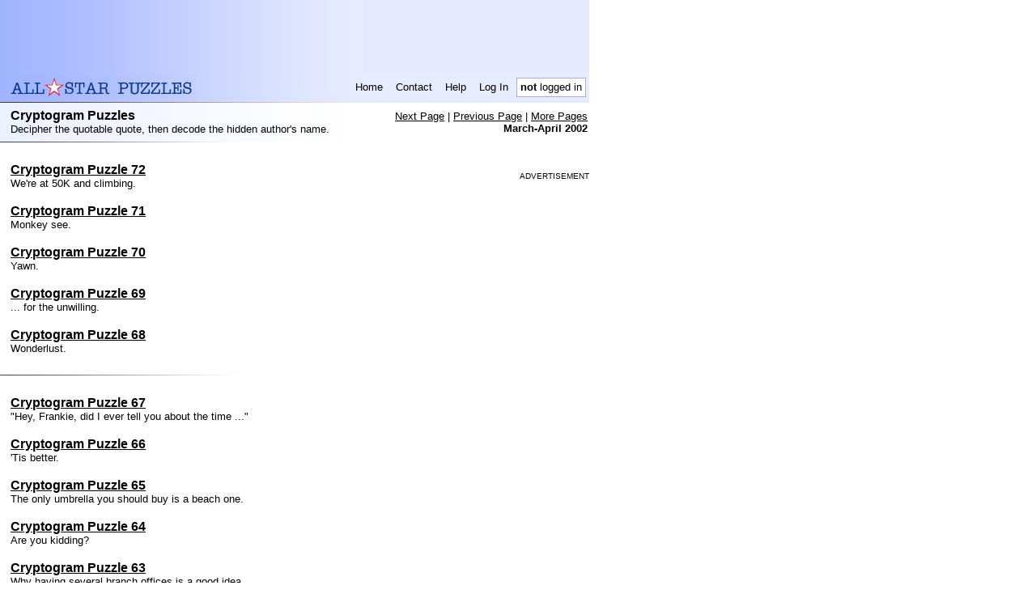

--- FILE ---
content_type: text/html; charset=UTF-8
request_url: https://www.allstarpuzzles.com/cryptogram/index3.html
body_size: 5647
content:
<!DOCTYPE html PUBLIC "-//W3C//DTD XHTML 1.0 Transitional//EN" "http://www.w3.org/TR/xhtml1/DTD/xhtml1-transitional.dtd">
<html>
 <head><title>Free Cryptogram Puzzle -- Daily (M-F) -- All-Star Puzzles</title>
  <meta http-equiv="Expires" content="0">  <meta name="author" content="All-Star Puzzles">
  <meta http-equiv="Content-Type" content="text/html;charset=UTF-8">
  <meta name="Description" content="Classic cryptograms with a challenging twist.">
  <meta name="Keywords" content="cryptograms, puzzles, cipher puzzles">
  <meta name="google-site-verification" content="vsUHqBqWUwImvYXyVbS3Gp-53HLsJNAoJ24EazurN2w" />
  <meta name="pinterest" content="nopin" />
  <style type="text/css">
body,tr,table,td,th,li,input,textarea{font-family:Verdana,Arial,Helvetica,sans-serif;}
a { color:black }
h1,h2,h3,h4 { padding: 0px; margin: 0px; }

.paddedTD { padding-left: 6px; padding-right: 6px; }
.headerTD { font-size:smaller; }
a.headerLink, a.headerLink:link, a.headerLink:visited, a.headerLink:active { text-decoration:none; }
a.headerLink:hover { text-decoration:underline; }

.subHeader { font-size:smaller; padding:2px; }
.subHeader a, .subHeader a:link, .subHeader a:visited, .subHeader a:active { text-decoration:underline; }
.subHeader a:hover { text-decoration:underline; }

a.footerLink, a.footerLink:link, a.footerLink:visited, a.footerLink:active { text-decoration:none }
a.footerLink:hover { text-decoration:underline; }

table, img { border:0;}
.highlightStarImg { width:10px; height:10px; margin-left:3px;}

.puzTrailingText { width: 715px; }

</style>
<script>
<!--
var asbody_suppressDelete = true;
function asbody_onload()
{}
function asbody_keySuppressDelete(e)
{
  if (!asbody_suppressDelete) return true;
  if ( ! e )
    e = window.event;
  if ( ! e || e.keyCode != 8 )
    return true;
  var src = e.srcElement;
  if ( ! src )
    src = e.target;
  if ( ! src )
    return true;
  var t = src.tagName;
  if ( ! t )
    return true;
  t = t.toLowerCase();
  if ( t == 'input' || t == 'textarea' )
    return true;
  e.cancelBubble = true;
  if ( e.preventDefault )
    e.preventDefault();
  return false;
}
function asbody_regHandlers()
{
  document.body.onkeydown = asbody_keySuppressDelete;
  window.onkeypress = asbody_keySuppressDelete;
  window.onkeydown = asbody_keySuppressDelete;
}
//-->
</script>
<style type="text/css"><!--
.morePuzTable td { font-size:smaller; }
.typeDesc { font-size:smaller; }
.indexTable a { color:black }
.indexTable a:visited { color:#999999; }
img.thumb {border: 1px solid #666666; }
//-->
</style>

            <link rel="canonical" href="https://www.allstarpuzzles.com/cryptogram/index3.html"/>
    </head>
<body leftmargin="0" topmargin="0" marginheight="0" marginwidth="0" style='background-color:white' onload="asbody_onload();asbody_regHandlers();"
  ><table border="0" cellpadding="0" cellspacing="0" width="728"
       style="background-color:#E7ECFF;"><tbody style="background-image:url(https://www.allstarpuzzles.com/impl_img/bg_header_bar.gif); background-repeat:repeat-y;" <tr valign="middle">
  <td><table cellspacing="0" cellpadding="0" border="0" width="100%">
   <tr><td><script language="javascript">
   <!--
   document.write( '<ifr' + 'ame marginwidth="0" marginheight="0" hspace="0" vspace="0" frameborder="0" scrolling="no" width="728" height="90" src="/misc/ads/serve.htm?ii=' + Math.round(Math.random() * 100000) + '&page=html&to=google&type=728x90"></ifr' + 'ame>' );
   //-->
   </script></td></tr>
  </table></td>
 </tr>
  <tr>
  <td><table border="0" cellpadding="0" cellspacing="0" width="715"
             style="margin-left:13px;">
   <tr>
    <td><a href="https://www.allstarpuzzles.com/home.html"><img src="https://www.allstarpuzzles.com/impl_img/logo_one_line.gif" width="230" height="29" border="0" alt="All-Star Puzzles"></a></td>
    <td height="36" align="right"><table border="0" cellpadding="0" cellspacing="4">
     <tr valign="middle" height="24">
              <td class="headerTD paddedTD" nowrap onclick="this.firstChild.click();" onmouseover="this.style.cursor='hand';this.style.backgroundColor='FFFFFF';" onmouseout="this.style.backgroundColor='';" align="center"><a class="headerLink" href="https://www.allstarpuzzles.com/home.html">Home</a></td>
       <td class="headerTD paddedTD" nowrap onclick="this.firstChild.click();" onmouseover="this.style.cursor='hand';this.style.backgroundColor='FFFFFF';" onmouseout="this.style.backgroundColor='';" align="center"><a class="headerLink" href="https://www.allstarpuzzles.com/misc/contact.html">Contact</a></td>
       <td class="headerTD paddedTD" nowrap onclick="this.firstChild.click();" onmouseover="this.style.cursor='hand';this.style.backgroundColor='FFFFFF';" onmouseout="this.style.backgroundColor='';" align="center"><a class="headerLink" href="https://www.allstarpuzzles.com/help/help.html">Help</a></td>
       <td class="headerTD paddedTD" nowrap onclick="this.firstChild.click();" onmouseover="this.style.cursor='hand';this.style.backgroundColor='FFFFFF';" onmouseout="this.style.backgroundColor='';" align="center"><a class="headerLink" href="https://www.allstarpuzzles.com/mem/login.html?l=cryptogram%2Findex3.html">Log In</a></td><td class="headerTD" style="background-color:white; border: 1px solid #A5B1DA;   padding-left: 4px; padding-right: 4px;" nowrap><b>not</b> logged in</td>
      </tr>
     </table>
    </tr>
   </table><img src="https://www.allstarpuzzles.com/impl_img/bg_indent_dark.gif" height="1" border="0" width="450"></td>
 </tr></tbody></table>
<table style="background-image:url(https://www.allstarpuzzles.com/impl_img/bg.gif); background-repeat:repeat-y;" border="0" cellpadding="0" cellspacing="0" width="728">
<tr><td><table style=margin-left:13px;margin-top:7px;margin-bottom:7px; border='0' cellpadding='0' cellspacing='0' width="715">
 <tr valign="top">
  <td><b>Cryptogram Puzzles</b><br><font class="typeDesc">Decipher the quotable quote, then decode the hidden author's name.</font></td>
  <td class="subHeader" nowrap align="right" rowspan="2"><a href="index2.html">Next Page</a> | <a href="index4.html">Previous Page</a> |            <a href="#morePages">More Pages</a><br><b>March-April 2002</b></td>
  </tr>
</table></td></tr></table><!--
--><img src="https://www.allstarpuzzles.com/impl_img/bg_indent_small.gif" height="1" border="0" width="300"><br><br><!--
--><table class="indexTable" border="0" cellpadding="0" cellspacing="0" width="728" ><tr valign="top">
<td><table style=margin-left:13px;margin-top:7px;margin-bottom:7px; border='0' cellpadding='0' cellspacing='0' width="410"><tr><td><a name="p00072"></a><b><a href="00072.html">Cryptogram Puzzle 72</a></b><font size="-1"><br>We're at 50K and climbing.</font><br><br><a name="p00071"></a><b><a href="00071.html">Cryptogram Puzzle 71</a></b><font size="-1"><br>Monkey see.</font><br><br><a name="p00070"></a><b><a href="00070.html">Cryptogram Puzzle 70</a></b><font size="-1"><br>Yawn.</font><br><br><a name="p00069"></a><b><a href="00069.html">Cryptogram Puzzle 69</a></b><font size="-1"><br>... for the unwilling.</font><br><br><a name="p00068"></a><b><a href="00068.html">Cryptogram Puzzle 68</a></b><font size="-1"><br>Wonderlust.</font><br><br></td></tr></table><!--
   --><img src="https://www.allstarpuzzles.com/impl_img/bg_indent_small.gif" height="1" border="0" width="300"><!--
--><br><br><table style=margin-left:13px;margin-top:7px;margin-bottom:7px; border='0' cellpadding='0' cellspacing='0' width="410">
<tr><td><a name="p00067"></a><b><a href="00067.html">Cryptogram Puzzle 67</a></b><font size="-1"><br>"Hey, Frankie, did I ever tell you about the time ..."</font><br><br><a name="p00066"></a><b><a href="00066.html">Cryptogram Puzzle 66</a></b><font size="-1"><br>'Tis better.</font><br><br><a name="p00065"></a><b><a href="00065.html">Cryptogram Puzzle 65</a></b><font size="-1"><br>The only umbrella you should buy is a beach one.</font><br><br><a name="p00064"></a><b><a href="00064.html">Cryptogram Puzzle 64</a></b><font size="-1"><br>Are you kidding?</font><br><br><a name="p00063"></a><b><a href="00063.html">Cryptogram Puzzle 63</a></b><font size="-1"><br>Why having several branch offices is a good idea.</font><br><br></td></tr></table><!--
   --><img src="https://www.allstarpuzzles.com/impl_img/bg_indent_small.gif" height="1" border="0" width="300"><!--
--><br><br><table style=margin-left:13px;margin-top:7px;margin-bottom:7px; border='0' cellpadding='0' cellspacing='0' width="410">
<tr><td><a name="p00062"></a><b><a href="00062.html">Cryptogram Puzzle 62</a></b><font size="-1"><br>Fashion by Yves Saint-Bernard.</font><br><br><a name="p00061"></a><b><a href="00061.html">Cryptogram Puzzle 61</a></b><font size="-1"><br>It just came naturally to us.</font><br><br><a name="p00060"></a><b><a href="00060.html">Cryptogram Puzzle 60</a></b><font size="-1"><br>Huh?</font><br><br><a name="p00059"></a><b><a href="00059.html">Cryptogram Puzzle 59</a></b><font size="-1"><br>We have full bragging rights.</font><br><br><a name="p00058"></a><b><a href="00058.html">Cryptogram Puzzle 58</a></b><font size="-1"><br>Innocence is bliss</font><br><br></td></tr></table><!--
   --><img src="https://www.allstarpuzzles.com/impl_img/bg_indent_small.gif" height="1" border="0" width="300"><!--
--><br><br><table style=margin-left:13px;margin-top:7px;margin-bottom:7px; border='0' cellpadding='0' cellspacing='0' width="410">
<tr><td><a name="p00057"></a><b><a href="00057.html">Cryptogram Puzzle 57</a></b><font size="-1"><br>Ignorance remains bliss.</font><br><br><a name="p00056"></a><b><a href="00056.html">Cryptogram Puzzle 56</a></b><font size="-1"><br>The <b>All-Star Puzzles</b> theory of relativity.</font><br><br><a name="p00055"></a><b><a href="00055.html">Cryptogram Puzzle 55</a></b><font size="-1"><br>(Huge smile through clenched teeth, then ...) "Congrats, Bob."</font><br><br><a name="p00054"></a><b><a href="00054.html">Cryptogram Puzzle 54</a></b><font size="-1"><br>But then they go, "I do." "No, I do." "I said, I do" ...</font><br><br><a name="p00053"></a><b><a href="00053.html">Cryptogram Puzzle 53</a></b><font size="-1"><br>Ande Premium Monofilament, Gun Metal, 1/4 lb. Spool.</font><br><br></td></tr></table></td>
<td align="right"><br><font size="-2">ADVERTISEMENT</font><br><script language="javascript">
   <!--
   document.write( '<ifr' + 'ame marginwidth="0" marginheight="0" hspace="0" vspace="0" frameborder="0" scrolling="no" width="300" height="250" src="/misc/ads/serve.htm?ii=' + Math.round(Math.random() * 100000) + '&page=html&to=google&type=300x250"></ifr' + 'ame>' );
   //-->
   </script></td></tr></table><a name="morePages"><img src="https://www.allstarpuzzles.com/impl_img/bg_indent.gif" height="1" border="0" width="450"><!--
--><table style="background-image:url(https://www.allstarpuzzles.com/impl_img/bg.gif); background-repeat:repeat-y;" border="0" cellpadding="0" cellspacing="0" width="728">
<tr><td><table style=margin-left:13px;margin-top:7px;margin-bottom:7px; border='0' cellpadding='0' cellspacing='0' width="715">
  <tr valign="top">
    <td><b>More Cryptogram Puzzles</b></td>
    <td class="subHeader" nowrap style="padding:2px" align="right" rowspan="2"><a href="index2.html">Next Page</a> | <a href="index4.html">Previous Page</a></td>
  </tr>
  <tr>
    <td>
       <font size=-1>More recent puzzles have higher numbers.</font>
    </td>
    <td></td>
  </tr>
</table></td></tr></table><!--
--><img src="https://www.allstarpuzzles.com/impl_img/bg_indent.gif" height="1" border="0" width="450"><!--
--><table border="0" cellpadding="0" cellspacing="0" width="715"><tr valign="top">
<td><table style=margin-left:13px;margin-top:7px;margin-bottom:7px; border='0' cellpadding='0' cellspacing='0'>
<tr><td><b>2020</b></td></tr><tr><td><table class="morePuzTable" cellspacing="6" cellpadding="0" border="0">
<tr>    <td><a href='index250.html'>4771-4752</a></td>    <td><a href='index249.html'>4751-4732</a></td>    <td><a href='index248.html'>4731-4712</a></td>    <td><a href='index247.html'>4711-4692</a></td>    <td><a href='index246.html'>4691-4672</a></td>    <td><a href='index245.html'>4671-4653</a></td><td></td>
</tr></table></td></tr>
<tr><td><b>2019</b></td></tr><tr><td><table class="morePuzTable" cellspacing="6" cellpadding="0" border="0">
<tr>    <td><a href='index244.html'>4652-4633</a></td>    <td><a href='index243.html'>4632-4613</a></td>    <td><a href='index242.html'>4612-4593</a></td>    <td><a href='index241.html'>4592-4573</a></td>    <td><a href='index240.html'>4572-4553</a></td>    <td><a href='index239.html'>4552-4533</a></td>    <td><a href='index238.html'>4532-4513</a></td></tr><tr>    <td><a href='index237.html'>4512-4493</a></td>    <td><a href='index236.html'>4492-4473</a></td>    <td><a href='index235.html'>4472-4453</a></td>    <td><a href='index234.html'>4452-4433</a></td>    <td><a href='index233.html'>4432-4427</a></td><td></td><td></td>
</tr></table></td></tr>
<tr><td><b>2018</b></td></tr><tr><td><table class="morePuzTable" cellspacing="6" cellpadding="0" border="0">
<tr>    <td><a href='index232.html'>4426-4407</a></td>    <td><a href='index231.html'>4406-4387</a></td>    <td><a href='index230.html'>4386-4367</a></td>    <td><a href='index229.html'>4366-4347</a></td>    <td><a href='index228.html'>4346-4327</a></td>    <td><a href='index227.html'>4326-4307</a></td>    <td><a href='index226.html'>4306-4287</a></td></tr><tr>    <td><a href='index225.html'>4286-4267</a></td>    <td><a href='index224.html'>4266-4247</a></td>    <td><a href='index223.html'>4246-4227</a></td>    <td><a href='index222.html'>4226-4207</a></td>    <td><a href='index221.html'>4206-4187</a></td>    <td><a href='index220.html'>4186-4167</a></td>    <td><a href='index219.html'>4166</a></td>
</tr></table></td></tr>
<tr><td><b>2017</b></td></tr><tr><td><table class="morePuzTable" cellspacing="6" cellpadding="0" border="0">
<tr>    <td><a href='index218.html'>4165-4146</a></td>    <td><a href='index217.html'>4145-4126</a></td>    <td><a href='index216.html'>4125-4106</a></td>    <td><a href='index215.html'>4105-4086</a></td>    <td><a href='index214.html'>4085-4066</a></td>    <td><a href='index213.html'>4065-4046</a></td>    <td><a href='index212.html'>4045-4026</a></td></tr><tr>    <td><a href='index211.html'>4025-4006</a></td>    <td><a href='index210.html'>4005-3986</a></td>    <td><a href='index209.html'>3985-3966</a></td>    <td><a href='index208.html'>3965-3946</a></td>    <td><a href='index207.html'>3945-3926</a></td>    <td><a href='index206.html'>3925-3906</a></td><td></td>
</tr></table></td></tr>
<tr><td><b>2016</b></td></tr><tr><td><table class="morePuzTable" cellspacing="6" cellpadding="0" border="0">
<tr>    <td><a href='index205.html'>3905-3886</a></td>    <td><a href='index204.html'>3885-3866</a></td>    <td><a href='index203.html'>3865-3846</a></td>    <td><a href='index202.html'>3845-3826</a></td>    <td><a href='index201.html'>3825-3806</a></td>    <td><a href='index200.html'>3805-3786</a></td>    <td><a href='index199.html'>3785-3766</a></td></tr><tr>    <td><a href='index198.html'>3765-3746</a></td>    <td><a href='index197.html'>3745-3726</a></td>    <td><a href='index196.html'>3725-3706</a></td>    <td><a href='index195.html'>3705-3686</a></td>    <td><a href='index194.html'>3685-3666</a></td>    <td><a href='index193.html'>3665-3646</a></td>    <td><a href='index192.html'>3645</a></td>
</tr></table></td></tr>
<tr><td><b>2015</b></td></tr><tr><td><table class="morePuzTable" cellspacing="6" cellpadding="0" border="0">
<tr>    <td><a href='index191.html'>3644-3625</a></td>    <td><a href='index190.html'>3624-3605</a></td>    <td><a href='index189.html'>3604-3585</a></td>    <td><a href='index188.html'>3584-3565</a></td>    <td><a href='index187.html'>3564-3545</a></td>    <td><a href='index186.html'>3544-3525</a></td>    <td><a href='index185.html'>3524-3505</a></td></tr><tr>    <td><a href='index184.html'>3504-3485</a></td>    <td><a href='index183.html'>3484-3465</a></td>    <td><a href='index182.html'>3464-3445</a></td>    <td><a href='index181.html'>3444-3425</a></td>    <td><a href='index180.html'>3424-3405</a></td>    <td><a href='index179.html'>3404-3385</a></td>    <td><a href='index178.html'>3384</a></td>
</tr></table></td></tr>
<tr><td><b>2014</b></td></tr><tr><td><table class="morePuzTable" cellspacing="6" cellpadding="0" border="0">
<tr>    <td><a href='index177.html'>3383-3364</a></td>    <td><a href='index176.html'>3363-3344</a></td>    <td><a href='index175.html'>3343-3324</a></td>    <td><a href='index174.html'>3323-3304</a></td>    <td><a href='index173.html'>3303-3284</a></td>    <td><a href='index172.html'>3283-3264</a></td>    <td><a href='index171.html'>3263-3244</a></td></tr><tr>    <td><a href='index170.html'>3243-3224</a></td>    <td><a href='index169.html'>3223-3204</a></td>    <td><a href='index168.html'>3203-3184</a></td>    <td><a href='index167.html'>3183-3164</a></td>    <td><a href='index166.html'>3163-3144</a></td>    <td><a href='index165.html'>3143-3124</a></td>    <td><a href='index164.html'>3123</a></td>
</tr></table></td></tr>
<tr><td><b>2013</b></td></tr><tr><td><table class="morePuzTable" cellspacing="6" cellpadding="0" border="0">
<tr>    <td><a href='index163.html'>3122-3103</a></td>    <td><a href='index162.html'>3102-3083</a></td>    <td><a href='index161.html'>3082-3063</a></td>    <td><a href='index160.html'>3062-3043</a></td>    <td><a href='index159.html'>3042-3023</a></td>    <td><a href='index158.html'>3022-3003</a></td>    <td><a href='index157.html'>3002-2983</a></td></tr><tr>    <td><a href='index156.html'>2982-2963</a></td>    <td><a href='index155.html'>2962-2943</a></td>    <td><a href='index154.html'>2942-2923</a></td>    <td><a href='index153.html'>2922-2903</a></td>    <td><a href='index152.html'>2902-2883</a></td>    <td><a href='index151.html'>2882-2863</a></td>    <td><a href='index150.html'>2862</a></td>
</tr></table></td></tr>
<tr><td><b>2012</b></td></tr><tr><td><table class="morePuzTable" cellspacing="6" cellpadding="0" border="0">
<tr>    <td><a href='index149.html'>2861-2842</a></td>    <td><a href='index148.html'>2841-2822</a></td>    <td><a href='index147.html'>2821-2802</a></td>    <td><a href='index146.html'>2801-2782</a></td>    <td><a href='index145.html'>2781-2762</a></td>    <td><a href='index144.html'>2761-2742</a></td>    <td><a href='index143.html'>2741-2722</a></td></tr><tr>    <td><a href='index142.html'>2721-2702</a></td>    <td><a href='index141.html'>2701-2682</a></td>    <td><a href='index140.html'>2681-2662</a></td>    <td><a href='index139.html'>2661-2642</a></td>    <td><a href='index138.html'>2641-2622</a></td>    <td><a href='index137.html'>2621-2602</a></td>    <td><a href='index136.html'>2601</a></td>
</tr></table></td></tr>
<tr><td><b>2011</b></td></tr><tr><td><table class="morePuzTable" cellspacing="6" cellpadding="0" border="0">
<tr>    <td><a href='index135.html'>2600-2581</a></td>    <td><a href='index134.html'>2580-2561</a></td>    <td><a href='index133.html'>2560-2541</a></td>    <td><a href='index132.html'>2540-2521</a></td>    <td><a href='index131.html'>2520-2501</a></td>    <td><a href='index130.html'>2500-2481</a></td>    <td><a href='index129.html'>2480-2461</a></td></tr><tr>    <td><a href='index128.html'>2460-2441</a></td>    <td><a href='index127.html'>2440-2421</a></td>    <td><a href='index126.html'>2420-2401</a></td>    <td><a href='index125.html'>2400-2381</a></td>    <td><a href='index124.html'>2380-2361</a></td>    <td><a href='index123.html'>2360-2341</a></td><td></td>
</tr></table></td></tr>
<tr><td><b>2010</b></td></tr><tr><td><table class="morePuzTable" cellspacing="6" cellpadding="0" border="0">
<tr>    <td><a href='index122.html'>2340-2321</a></td>    <td><a href='index121.html'>2320-2301</a></td>    <td><a href='index120.html'>2300-2281</a></td>    <td><a href='index119.html'>2280-2261</a></td>    <td><a href='index118.html'>2260-2241</a></td>    <td><a href='index117.html'>2240-2221</a></td>    <td><a href='index116.html'>2220-2201</a></td></tr><tr>    <td><a href='index115.html'>2200-2181</a></td>    <td><a href='index114.html'>2180-2161</a></td>    <td><a href='index113.html'>2160-2141</a></td>    <td><a href='index112.html'>2140-2121</a></td>    <td><a href='index111.html'>2120-2101</a></td>    <td><a href='index110.html'>2100-2081</a></td>    <td><a href='index109.html'>2080</a></td>
</tr></table></td></tr>
<tr><td><b>2009</b></td></tr><tr><td><table class="morePuzTable" cellspacing="6" cellpadding="0" border="0">
<tr>    <td><a href='index108.html'>2079-2060</a></td>    <td><a href='index107.html'>2059-2040</a></td>    <td><a href='index106.html'>2039-2020</a></td>    <td><a href='index105.html'>2019-2000</a></td>    <td><a href='index104.html'>1999-1980</a></td>    <td><a href='index103.html'>1979-1960</a></td>    <td><a href='index102.html'>1959-1940</a></td></tr><tr>    <td><a href='index101.html'>1939-1920</a></td>    <td><a href='index100.html'>1919-1900</a></td>    <td><a href='index99.html'>1899-1880</a></td>    <td><a href='index98.html'>1879-1860</a></td>    <td><a href='index97.html'>1859-1840</a></td>    <td><a href='index96.html'>1839-1820</a></td>    <td><a href='index95.html'>1819</a></td>
</tr></table></td></tr>
<tr><td><b>2008</b></td></tr><tr><td><table class="morePuzTable" cellspacing="6" cellpadding="0" border="0">
<tr>    <td><a href='index94.html'>1818-1799</a></td>    <td><a href='index93.html'>1798-1779</a></td>    <td><a href='index92.html'>1778-1759</a></td>    <td><a href='index91.html'>1758-1739</a></td>    <td><a href='index90.html'>1738-1719</a></td>    <td><a href='index89.html'>1718-1699</a></td>    <td><a href='index88.html'>1698-1679</a></td></tr><tr>    <td><a href='index87.html'>1678-1659</a></td>    <td><a href='index86.html'>1658-1639</a></td>    <td><a href='index85.html'>1638-1619</a></td>    <td><a href='index84.html'>1618-1599</a></td>    <td><a href='index83.html'>1598-1579</a></td>    <td><a href='index82.html'>1578-1559</a></td>    <td><a href='index81.html'>1558-1557</a></td>
</tr></table></td></tr>
<tr><td><b>2007</b></td></tr><tr><td><table class="morePuzTable" cellspacing="6" cellpadding="0" border="0">
<tr>    <td><a href='index80.html'>1556-1537</a></td>    <td><a href='index79.html'>1536-1517</a></td>    <td><a href='index78.html'>1516-1497</a></td>    <td><a href='index77.html'>1496-1477</a></td>    <td><a href='index76.html'>1476-1457</a></td>    <td><a href='index75.html'>1456-1437</a></td>    <td><a href='index74.html'>1436-1417</a></td></tr><tr>    <td><a href='index73.html'>1416-1397</a></td>    <td><a href='index72.html'>1396-1377</a></td>    <td><a href='index71.html'>1376-1357</a></td>    <td><a href='index70.html'>1356-1337</a></td>    <td><a href='index69.html'>1336-1317</a></td>    <td><a href='index68.html'>1316-1297</a></td>    <td><a href='index67.html'>1296</a></td>
</tr></table></td></tr>
<tr><td><b>2006</b></td></tr><tr><td><table class="morePuzTable" cellspacing="6" cellpadding="0" border="0">
<tr>    <td><a href='index66.html'>1295-1276</a></td>    <td><a href='index65.html'>1275-1256</a></td>    <td><a href='index64.html'>1255-1236</a></td>    <td><a href='index63.html'>1235-1216</a></td>    <td><a href='index62.html'>1215-1196</a></td>    <td><a href='index61.html'>1195-1176</a></td>    <td><a href='index60.html'>1175-1156</a></td></tr><tr>    <td><a href='index59.html'>1155-1136</a></td>    <td><a href='index58.html'>1135-1116</a></td>    <td><a href='index57.html'>1115-1096</a></td>    <td><a href='index56.html'>1095-1076</a></td>    <td><a href='index55.html'>1075-1056</a></td>    <td><a href='index54.html'>1055-1036</a></td><td></td>
</tr></table></td></tr>
<tr><td><b>2005</b></td></tr><tr><td><table class="morePuzTable" cellspacing="6" cellpadding="0" border="0">
<tr>    <td><a href='index53.html'>1035-1016</a></td>    <td><a href='index52.html'>1015-996</a></td>    <td><a href='index51.html'>995-976</a></td>    <td><a href='index50.html'>975-956</a></td>    <td><a href='index49.html'>955-936</a></td>    <td><a href='index48.html'>935-916</a></td>    <td><a href='index47.html'>915-896</a></td></tr><tr>    <td><a href='index46.html'>895-876</a></td>    <td><a href='index45.html'>875-856</a></td>    <td><a href='index44.html'>855-836</a></td>    <td><a href='index43.html'>835-816</a></td>    <td><a href='index42.html'>815-796</a></td>    <td><a href='index41.html'>795-776</a></td><td></td>
</tr></table></td></tr>
<tr><td><b>2004</b></td></tr><tr><td><table class="morePuzTable" cellspacing="6" cellpadding="0" border="0">
<tr>    <td><a href='index40.html'>775-756</a></td>    <td><a href='index39.html'>755-736</a></td>    <td><a href='index38.html'>735-716</a></td>    <td><a href='index37.html'>715-696</a></td>    <td><a href='index36.html'>695-676</a></td>    <td><a href='index35.html'>675-656</a></td>    <td><a href='index34.html'>655-636</a></td></tr><tr>    <td><a href='index33.html'>635-616</a></td>    <td><a href='index32.html'>615-596</a></td>    <td><a href='index31.html'>595-576</a></td>    <td><a href='index30.html'>575-556</a></td>    <td><a href='index29.html'>555-536</a></td>    <td><a href='index28.html'>535-516</a></td>    <td><a href='index27.html'>515-514</a></td>
</tr></table></td></tr>
<tr><td><b>2003</b></td></tr><tr><td><table class="morePuzTable" cellspacing="6" cellpadding="0" border="0">
<tr>    <td><a href='index26.html'>513-494</a></td>    <td><a href='index25.html'>493-474</a></td>    <td><a href='index24.html'>473-454</a></td>    <td><a href='index23.html'>453-434</a></td>    <td><a href='index22.html'>433-414</a></td>    <td><a href='index21.html'>413-394</a></td>    <td><a href='index20.html'>393-374</a></td></tr><tr>    <td><a href='index19.html'>373-354</a></td>    <td><a href='index18.html'>353-334</a></td>    <td><a href='index17.html'>333-314</a></td>    <td><a href='index16.html'>313-294</a></td>    <td><a href='index15.html'>293-274</a></td>    <td><a href='index14.html'>273-254</a></td>    <td><a href='index13.html'>253</a></td>
</tr></table></td></tr>
<tr><td><b>2002</b></td></tr><tr><td><table class="morePuzTable" cellspacing="6" cellpadding="0" border="0">
<tr>    <td><a href='index12.html'>252-233</a></td>    <td><a href='index11.html'>232-213</a></td>    <td><a href='index10.html'>212-193</a></td>    <td><a href='index9.html'>192-173</a></td>    <td><a href='index8.html'>172-153</a></td>    <td><a href='index7.html'>152-133</a></td>    <td><a href='index6.html'>132-113</a></td></tr><tr>    <td><a href='index5.html'>112-93</a></td>    <td><a href='index4.html'>92-73</a></td>    <td><b>72-53</b></td>    <td><a href='index2.html'>52-33</a></td>    <td><a href='index1.html'>32-13</a></td>    <td><a href='index0.html'>12-1</a></td><td></td>
</tr></table></td></tr>
</table></td>
</tr></table></td></tr></table><img src="https://www.allstarpuzzles.com/impl_img/bg_indent.gif" height="1" border="0" width="450"><table border="0" cellpadding="0" cellspacing="0" style="background-image:url(https://www.allstarpuzzles.com/impl_img/bg.gif); background-repeat:repeat-y;">
  <tr><td><table style="margin-left:13px;margin-top:7px;margin-bottom:7px;" border="0" cellpadding="0" cellspacing="0">
   <tr>
    <td style="font-size:smaller"><b>Copyright &#169; 2002-2026 Infinitas LLC.  All rights reserved.</b></td>
   </tr>
   <tr style="font-size:smaller;">
    <td align="left" style="font-size:smaller"><a class="footerLink" href="https://www.allstarpuzzles.com/misc/contact.html">Contact</a>
| <a class="footerLink" href="https://www.allstarpuzzles.com/help/help.html">Help</a>
| <a class="footerLink" href="https://www.allstarpuzzles.com/help/privacy.html">Privacy Policy</a>
    </td>
   </tr>
  </table></td></tr>
  </table><img src="https://www.allstarpuzzles.com/impl_img/bg_indent.gif" height="1" border="0" width="450"><br><br><!--Proc in 0.035 seconds--><script type="text/javascript">
var gaJsHost = (("https:" == document.location.protocol) ? "https://ssl." : "http://www.");
document.write(unescape("%3Cscript src='" + gaJsHost + "google-analytics.com/ga.js' type='text/javascript'%3E%3C/script%3E"));
</script>
<script type="text/javascript">
try{
var pageTracker = _gat._getTracker("UA-222221-1");
pageTracker._trackPageview();
} catch(err) {}</script>
</body>
</html>


--- FILE ---
content_type: text/html; charset=utf-8
request_url: https://www.google.com/recaptcha/api2/aframe
body_size: 265
content:
<!DOCTYPE HTML><html><head><meta http-equiv="content-type" content="text/html; charset=UTF-8"></head><body><script nonce="d5E_0vimbucBmaogHQvv9Q">/** Anti-fraud and anti-abuse applications only. See google.com/recaptcha */ try{var clients={'sodar':'https://pagead2.googlesyndication.com/pagead/sodar?'};window.addEventListener("message",function(a){try{if(a.source===window.parent){var b=JSON.parse(a.data);var c=clients[b['id']];if(c){var d=document.createElement('img');d.src=c+b['params']+'&rc='+(localStorage.getItem("rc::a")?sessionStorage.getItem("rc::b"):"");window.document.body.appendChild(d);sessionStorage.setItem("rc::e",parseInt(sessionStorage.getItem("rc::e")||0)+1);localStorage.setItem("rc::h",'1769071394546');}}}catch(b){}});window.parent.postMessage("_grecaptcha_ready", "*");}catch(b){}</script></body></html>

--- FILE ---
content_type: text/html; charset=utf-8
request_url: https://www.google.com/recaptcha/api2/aframe
body_size: -270
content:
<!DOCTYPE HTML><html><head><meta http-equiv="content-type" content="text/html; charset=UTF-8"></head><body><script nonce="Q8Fp7KL3K1Vtc5kLICdOJQ">/** Anti-fraud and anti-abuse applications only. See google.com/recaptcha */ try{var clients={'sodar':'https://pagead2.googlesyndication.com/pagead/sodar?'};window.addEventListener("message",function(a){try{if(a.source===window.parent){var b=JSON.parse(a.data);var c=clients[b['id']];if(c){var d=document.createElement('img');d.src=c+b['params']+'&rc='+(localStorage.getItem("rc::a")?sessionStorage.getItem("rc::b"):"");window.document.body.appendChild(d);sessionStorage.setItem("rc::e",parseInt(sessionStorage.getItem("rc::e")||0)+1);localStorage.setItem("rc::h",'1769071394546');}}}catch(b){}});window.parent.postMessage("_grecaptcha_ready", "*");}catch(b){}</script></body></html>